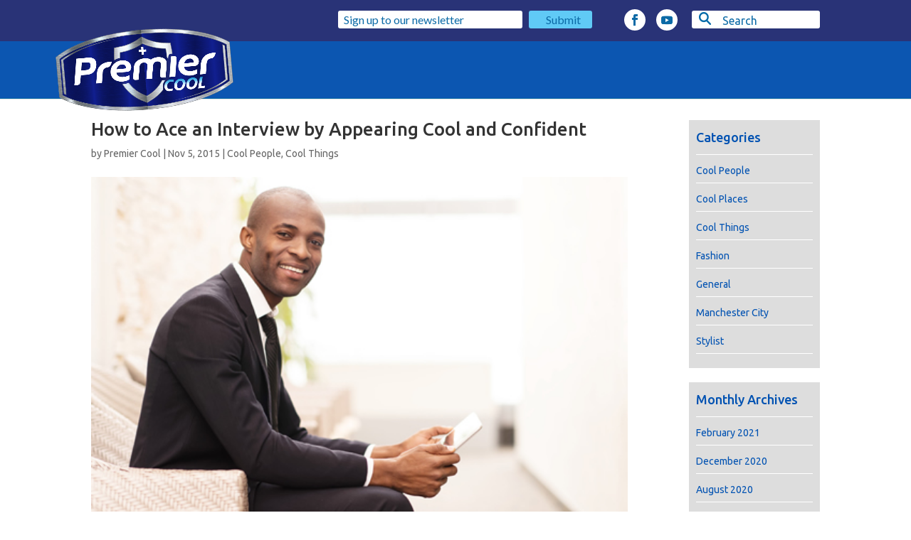

--- FILE ---
content_type: text/html; charset=UTF-8
request_url: https://premiercool.com.ng/tag/jobs/
body_size: 19493
content:
<!DOCTYPE html>
<!--[if IE 6]>
<html id="ie6" lang="en-US">
<![endif]-->
<!--[if IE 7]>
<html id="ie7" lang="en-US">
<![endif]-->
<!--[if IE 8]>
<html id="ie8" lang="en-US">
<![endif]-->
<!--[if !(IE 6) | !(IE 7) | !(IE 8)  ]><!-->
<html lang="en-US">
<!--<![endif]-->
<head><meta charset="UTF-8" /><script>if(navigator.userAgent.match(/MSIE|Internet Explorer/i)||navigator.userAgent.match(/Trident\/7\..*?rv:11/i)){var href=document.location.href;if(!href.match(/[?&]nowprocket/)){if(href.indexOf("?")==-1){if(href.indexOf("#")==-1){document.location.href=href+"?nowprocket=1"}else{document.location.href=href.replace("#","?nowprocket=1#")}}else{if(href.indexOf("#")==-1){document.location.href=href+"&nowprocket=1"}else{document.location.href=href.replace("#","&nowprocket=1#")}}}}</script><script>(()=>{class RocketLazyLoadScripts{constructor(){this.v="2.0.4",this.userEvents=["keydown","keyup","mousedown","mouseup","mousemove","mouseover","mouseout","touchmove","touchstart","touchend","touchcancel","wheel","click","dblclick","input"],this.attributeEvents=["onblur","onclick","oncontextmenu","ondblclick","onfocus","onmousedown","onmouseenter","onmouseleave","onmousemove","onmouseout","onmouseover","onmouseup","onmousewheel","onscroll","onsubmit"]}async t(){this.i(),this.o(),/iP(ad|hone)/.test(navigator.userAgent)&&this.h(),this.u(),this.l(this),this.m(),this.k(this),this.p(this),this._(),await Promise.all([this.R(),this.L()]),this.lastBreath=Date.now(),this.S(this),this.P(),this.D(),this.O(),this.M(),await this.C(this.delayedScripts.normal),await this.C(this.delayedScripts.defer),await this.C(this.delayedScripts.async),await this.T(),await this.F(),await this.j(),await this.A(),window.dispatchEvent(new Event("rocket-allScriptsLoaded")),this.everythingLoaded=!0,this.lastTouchEnd&&await new Promise(t=>setTimeout(t,500-Date.now()+this.lastTouchEnd)),this.I(),this.H(),this.U(),this.W()}i(){this.CSPIssue=sessionStorage.getItem("rocketCSPIssue"),document.addEventListener("securitypolicyviolation",t=>{this.CSPIssue||"script-src-elem"!==t.violatedDirective||"data"!==t.blockedURI||(this.CSPIssue=!0,sessionStorage.setItem("rocketCSPIssue",!0))},{isRocket:!0})}o(){window.addEventListener("pageshow",t=>{this.persisted=t.persisted,this.realWindowLoadedFired=!0},{isRocket:!0}),window.addEventListener("pagehide",()=>{this.onFirstUserAction=null},{isRocket:!0})}h(){let t;function e(e){t=e}window.addEventListener("touchstart",e,{isRocket:!0}),window.addEventListener("touchend",function i(o){o.changedTouches[0]&&t.changedTouches[0]&&Math.abs(o.changedTouches[0].pageX-t.changedTouches[0].pageX)<10&&Math.abs(o.changedTouches[0].pageY-t.changedTouches[0].pageY)<10&&o.timeStamp-t.timeStamp<200&&(window.removeEventListener("touchstart",e,{isRocket:!0}),window.removeEventListener("touchend",i,{isRocket:!0}),"INPUT"===o.target.tagName&&"text"===o.target.type||(o.target.dispatchEvent(new TouchEvent("touchend",{target:o.target,bubbles:!0})),o.target.dispatchEvent(new MouseEvent("mouseover",{target:o.target,bubbles:!0})),o.target.dispatchEvent(new PointerEvent("click",{target:o.target,bubbles:!0,cancelable:!0,detail:1,clientX:o.changedTouches[0].clientX,clientY:o.changedTouches[0].clientY})),event.preventDefault()))},{isRocket:!0})}q(t){this.userActionTriggered||("mousemove"!==t.type||this.firstMousemoveIgnored?"keyup"===t.type||"mouseover"===t.type||"mouseout"===t.type||(this.userActionTriggered=!0,this.onFirstUserAction&&this.onFirstUserAction()):this.firstMousemoveIgnored=!0),"click"===t.type&&t.preventDefault(),t.stopPropagation(),t.stopImmediatePropagation(),"touchstart"===this.lastEvent&&"touchend"===t.type&&(this.lastTouchEnd=Date.now()),"click"===t.type&&(this.lastTouchEnd=0),this.lastEvent=t.type,t.composedPath&&t.composedPath()[0].getRootNode()instanceof ShadowRoot&&(t.rocketTarget=t.composedPath()[0]),this.savedUserEvents.push(t)}u(){this.savedUserEvents=[],this.userEventHandler=this.q.bind(this),this.userEvents.forEach(t=>window.addEventListener(t,this.userEventHandler,{passive:!1,isRocket:!0})),document.addEventListener("visibilitychange",this.userEventHandler,{isRocket:!0})}U(){this.userEvents.forEach(t=>window.removeEventListener(t,this.userEventHandler,{passive:!1,isRocket:!0})),document.removeEventListener("visibilitychange",this.userEventHandler,{isRocket:!0}),this.savedUserEvents.forEach(t=>{(t.rocketTarget||t.target).dispatchEvent(new window[t.constructor.name](t.type,t))})}m(){const t="return false",e=Array.from(this.attributeEvents,t=>"data-rocket-"+t),i="["+this.attributeEvents.join("],[")+"]",o="[data-rocket-"+this.attributeEvents.join("],[data-rocket-")+"]",s=(e,i,o)=>{o&&o!==t&&(e.setAttribute("data-rocket-"+i,o),e["rocket"+i]=new Function("event",o),e.setAttribute(i,t))};new MutationObserver(t=>{for(const n of t)"attributes"===n.type&&(n.attributeName.startsWith("data-rocket-")||this.everythingLoaded?n.attributeName.startsWith("data-rocket-")&&this.everythingLoaded&&this.N(n.target,n.attributeName.substring(12)):s(n.target,n.attributeName,n.target.getAttribute(n.attributeName))),"childList"===n.type&&n.addedNodes.forEach(t=>{if(t.nodeType===Node.ELEMENT_NODE)if(this.everythingLoaded)for(const i of[t,...t.querySelectorAll(o)])for(const t of i.getAttributeNames())e.includes(t)&&this.N(i,t.substring(12));else for(const e of[t,...t.querySelectorAll(i)])for(const t of e.getAttributeNames())this.attributeEvents.includes(t)&&s(e,t,e.getAttribute(t))})}).observe(document,{subtree:!0,childList:!0,attributeFilter:[...this.attributeEvents,...e]})}I(){this.attributeEvents.forEach(t=>{document.querySelectorAll("[data-rocket-"+t+"]").forEach(e=>{this.N(e,t)})})}N(t,e){const i=t.getAttribute("data-rocket-"+e);i&&(t.setAttribute(e,i),t.removeAttribute("data-rocket-"+e))}k(t){Object.defineProperty(HTMLElement.prototype,"onclick",{get(){return this.rocketonclick||null},set(e){this.rocketonclick=e,this.setAttribute(t.everythingLoaded?"onclick":"data-rocket-onclick","this.rocketonclick(event)")}})}S(t){function e(e,i){let o=e[i];e[i]=null,Object.defineProperty(e,i,{get:()=>o,set(s){t.everythingLoaded?o=s:e["rocket"+i]=o=s}})}e(document,"onreadystatechange"),e(window,"onload"),e(window,"onpageshow");try{Object.defineProperty(document,"readyState",{get:()=>t.rocketReadyState,set(e){t.rocketReadyState=e},configurable:!0}),document.readyState="loading"}catch(t){console.log("WPRocket DJE readyState conflict, bypassing")}}l(t){this.originalAddEventListener=EventTarget.prototype.addEventListener,this.originalRemoveEventListener=EventTarget.prototype.removeEventListener,this.savedEventListeners=[],EventTarget.prototype.addEventListener=function(e,i,o){o&&o.isRocket||!t.B(e,this)&&!t.userEvents.includes(e)||t.B(e,this)&&!t.userActionTriggered||e.startsWith("rocket-")||t.everythingLoaded?t.originalAddEventListener.call(this,e,i,o):(t.savedEventListeners.push({target:this,remove:!1,type:e,func:i,options:o}),"mouseenter"!==e&&"mouseleave"!==e||t.originalAddEventListener.call(this,e,t.savedUserEvents.push,o))},EventTarget.prototype.removeEventListener=function(e,i,o){o&&o.isRocket||!t.B(e,this)&&!t.userEvents.includes(e)||t.B(e,this)&&!t.userActionTriggered||e.startsWith("rocket-")||t.everythingLoaded?t.originalRemoveEventListener.call(this,e,i,o):t.savedEventListeners.push({target:this,remove:!0,type:e,func:i,options:o})}}J(t,e){this.savedEventListeners=this.savedEventListeners.filter(i=>{let o=i.type,s=i.target||window;return e!==o||t!==s||(this.B(o,s)&&(i.type="rocket-"+o),this.$(i),!1)})}H(){EventTarget.prototype.addEventListener=this.originalAddEventListener,EventTarget.prototype.removeEventListener=this.originalRemoveEventListener,this.savedEventListeners.forEach(t=>this.$(t))}$(t){t.remove?this.originalRemoveEventListener.call(t.target,t.type,t.func,t.options):this.originalAddEventListener.call(t.target,t.type,t.func,t.options)}p(t){let e;function i(e){return t.everythingLoaded?e:e.split(" ").map(t=>"load"===t||t.startsWith("load.")?"rocket-jquery-load":t).join(" ")}function o(o){function s(e){const s=o.fn[e];o.fn[e]=o.fn.init.prototype[e]=function(){return this[0]===window&&t.userActionTriggered&&("string"==typeof arguments[0]||arguments[0]instanceof String?arguments[0]=i(arguments[0]):"object"==typeof arguments[0]&&Object.keys(arguments[0]).forEach(t=>{const e=arguments[0][t];delete arguments[0][t],arguments[0][i(t)]=e})),s.apply(this,arguments),this}}if(o&&o.fn&&!t.allJQueries.includes(o)){const e={DOMContentLoaded:[],"rocket-DOMContentLoaded":[]};for(const t in e)document.addEventListener(t,()=>{e[t].forEach(t=>t())},{isRocket:!0});o.fn.ready=o.fn.init.prototype.ready=function(i){function s(){parseInt(o.fn.jquery)>2?setTimeout(()=>i.bind(document)(o)):i.bind(document)(o)}return"function"==typeof i&&(t.realDomReadyFired?!t.userActionTriggered||t.fauxDomReadyFired?s():e["rocket-DOMContentLoaded"].push(s):e.DOMContentLoaded.push(s)),o([])},s("on"),s("one"),s("off"),t.allJQueries.push(o)}e=o}t.allJQueries=[],o(window.jQuery),Object.defineProperty(window,"jQuery",{get:()=>e,set(t){o(t)}})}P(){const t=new Map;document.write=document.writeln=function(e){const i=document.currentScript,o=document.createRange(),s=i.parentElement;let n=t.get(i);void 0===n&&(n=i.nextSibling,t.set(i,n));const c=document.createDocumentFragment();o.setStart(c,0),c.appendChild(o.createContextualFragment(e)),s.insertBefore(c,n)}}async R(){return new Promise(t=>{this.userActionTriggered?t():this.onFirstUserAction=t})}async L(){return new Promise(t=>{document.addEventListener("DOMContentLoaded",()=>{this.realDomReadyFired=!0,t()},{isRocket:!0})})}async j(){return this.realWindowLoadedFired?Promise.resolve():new Promise(t=>{window.addEventListener("load",t,{isRocket:!0})})}M(){this.pendingScripts=[];this.scriptsMutationObserver=new MutationObserver(t=>{for(const e of t)e.addedNodes.forEach(t=>{"SCRIPT"!==t.tagName||t.noModule||t.isWPRocket||this.pendingScripts.push({script:t,promise:new Promise(e=>{const i=()=>{const i=this.pendingScripts.findIndex(e=>e.script===t);i>=0&&this.pendingScripts.splice(i,1),e()};t.addEventListener("load",i,{isRocket:!0}),t.addEventListener("error",i,{isRocket:!0}),setTimeout(i,1e3)})})})}),this.scriptsMutationObserver.observe(document,{childList:!0,subtree:!0})}async F(){await this.X(),this.pendingScripts.length?(await this.pendingScripts[0].promise,await this.F()):this.scriptsMutationObserver.disconnect()}D(){this.delayedScripts={normal:[],async:[],defer:[]},document.querySelectorAll("script[type$=rocketlazyloadscript]").forEach(t=>{t.hasAttribute("data-rocket-src")?t.hasAttribute("async")&&!1!==t.async?this.delayedScripts.async.push(t):t.hasAttribute("defer")&&!1!==t.defer||"module"===t.getAttribute("data-rocket-type")?this.delayedScripts.defer.push(t):this.delayedScripts.normal.push(t):this.delayedScripts.normal.push(t)})}async _(){await this.L();let t=[];document.querySelectorAll("script[type$=rocketlazyloadscript][data-rocket-src]").forEach(e=>{let i=e.getAttribute("data-rocket-src");if(i&&!i.startsWith("data:")){i.startsWith("//")&&(i=location.protocol+i);try{const o=new URL(i).origin;o!==location.origin&&t.push({src:o,crossOrigin:e.crossOrigin||"module"===e.getAttribute("data-rocket-type")})}catch(t){}}}),t=[...new Map(t.map(t=>[JSON.stringify(t),t])).values()],this.Y(t,"preconnect")}async G(t){if(await this.K(),!0!==t.noModule||!("noModule"in HTMLScriptElement.prototype))return new Promise(e=>{let i;function o(){(i||t).setAttribute("data-rocket-status","executed"),e()}try{if(navigator.userAgent.includes("Firefox/")||""===navigator.vendor||this.CSPIssue)i=document.createElement("script"),[...t.attributes].forEach(t=>{let e=t.nodeName;"type"!==e&&("data-rocket-type"===e&&(e="type"),"data-rocket-src"===e&&(e="src"),i.setAttribute(e,t.nodeValue))}),t.text&&(i.text=t.text),t.nonce&&(i.nonce=t.nonce),i.hasAttribute("src")?(i.addEventListener("load",o,{isRocket:!0}),i.addEventListener("error",()=>{i.setAttribute("data-rocket-status","failed-network"),e()},{isRocket:!0}),setTimeout(()=>{i.isConnected||e()},1)):(i.text=t.text,o()),i.isWPRocket=!0,t.parentNode.replaceChild(i,t);else{const i=t.getAttribute("data-rocket-type"),s=t.getAttribute("data-rocket-src");i?(t.type=i,t.removeAttribute("data-rocket-type")):t.removeAttribute("type"),t.addEventListener("load",o,{isRocket:!0}),t.addEventListener("error",i=>{this.CSPIssue&&i.target.src.startsWith("data:")?(console.log("WPRocket: CSP fallback activated"),t.removeAttribute("src"),this.G(t).then(e)):(t.setAttribute("data-rocket-status","failed-network"),e())},{isRocket:!0}),s?(t.fetchPriority="high",t.removeAttribute("data-rocket-src"),t.src=s):t.src="data:text/javascript;base64,"+window.btoa(unescape(encodeURIComponent(t.text)))}}catch(i){t.setAttribute("data-rocket-status","failed-transform"),e()}});t.setAttribute("data-rocket-status","skipped")}async C(t){const e=t.shift();return e?(e.isConnected&&await this.G(e),this.C(t)):Promise.resolve()}O(){this.Y([...this.delayedScripts.normal,...this.delayedScripts.defer,...this.delayedScripts.async],"preload")}Y(t,e){this.trash=this.trash||[];let i=!0;var o=document.createDocumentFragment();t.forEach(t=>{const s=t.getAttribute&&t.getAttribute("data-rocket-src")||t.src;if(s&&!s.startsWith("data:")){const n=document.createElement("link");n.href=s,n.rel=e,"preconnect"!==e&&(n.as="script",n.fetchPriority=i?"high":"low"),t.getAttribute&&"module"===t.getAttribute("data-rocket-type")&&(n.crossOrigin=!0),t.crossOrigin&&(n.crossOrigin=t.crossOrigin),t.integrity&&(n.integrity=t.integrity),t.nonce&&(n.nonce=t.nonce),o.appendChild(n),this.trash.push(n),i=!1}}),document.head.appendChild(o)}W(){this.trash.forEach(t=>t.remove())}async T(){try{document.readyState="interactive"}catch(t){}this.fauxDomReadyFired=!0;try{await this.K(),this.J(document,"readystatechange"),document.dispatchEvent(new Event("rocket-readystatechange")),await this.K(),document.rocketonreadystatechange&&document.rocketonreadystatechange(),await this.K(),this.J(document,"DOMContentLoaded"),document.dispatchEvent(new Event("rocket-DOMContentLoaded")),await this.K(),this.J(window,"DOMContentLoaded"),window.dispatchEvent(new Event("rocket-DOMContentLoaded"))}catch(t){console.error(t)}}async A(){try{document.readyState="complete"}catch(t){}try{await this.K(),this.J(document,"readystatechange"),document.dispatchEvent(new Event("rocket-readystatechange")),await this.K(),document.rocketonreadystatechange&&document.rocketonreadystatechange(),await this.K(),this.J(window,"load"),window.dispatchEvent(new Event("rocket-load")),await this.K(),window.rocketonload&&window.rocketonload(),await this.K(),this.allJQueries.forEach(t=>t(window).trigger("rocket-jquery-load")),await this.K(),this.J(window,"pageshow");const t=new Event("rocket-pageshow");t.persisted=this.persisted,window.dispatchEvent(t),await this.K(),window.rocketonpageshow&&window.rocketonpageshow({persisted:this.persisted})}catch(t){console.error(t)}}async K(){Date.now()-this.lastBreath>45&&(await this.X(),this.lastBreath=Date.now())}async X(){return document.hidden?new Promise(t=>setTimeout(t)):new Promise(t=>requestAnimationFrame(t))}B(t,e){return e===document&&"readystatechange"===t||(e===document&&"DOMContentLoaded"===t||(e===window&&"DOMContentLoaded"===t||(e===window&&"load"===t||e===window&&"pageshow"===t)))}static run(){(new RocketLazyLoadScripts).t()}}RocketLazyLoadScripts.run()})();</script>
	
	<title>Jobs Archives - Premier Cool</title>
<link data-rocket-prefetch href="https://fonts.googleapis.com" rel="dns-prefetch">
<link data-rocket-preload as="style" href="https://fonts.googleapis.com/css?family=Open%20Sans%3A400%2C700%7CUbuntu%3A300%2C300italic%2Cregular%2Citalic%2C500%2C500italic%2C700%2C700italic%7CLato%3A100%2C100italic%2C300%2C300italic%2Cregular%2Citalic%2C700%2C700italic%2C900%2C900italic&#038;subset=cyrillic%2Ccyrillic-ext%2Cgreek%2Cgreek-ext%2Clatin%2Clatin-ext&#038;display=swap" rel="preload">
<link href="https://fonts.googleapis.com/css?family=Open%20Sans%3A400%2C700%7CUbuntu%3A300%2C300italic%2Cregular%2Citalic%2C500%2C500italic%2C700%2C700italic%7CLato%3A100%2C100italic%2C300%2C300italic%2Cregular%2Citalic%2C700%2C700italic%2C900%2C900italic&#038;subset=cyrillic%2Ccyrillic-ext%2Cgreek%2Cgreek-ext%2Clatin%2Clatin-ext&#038;display=swap" media="print" onload="this.media=&#039;all&#039;" rel="stylesheet">
<noscript data-wpr-hosted-gf-parameters=""><link rel="stylesheet" href="https://fonts.googleapis.com/css?family=Open%20Sans%3A400%2C700%7CUbuntu%3A300%2C300italic%2Cregular%2Citalic%2C500%2C500italic%2C700%2C700italic%7CLato%3A100%2C100italic%2C300%2C300italic%2Cregular%2Citalic%2C700%2C700italic%2C900%2C900italic&#038;subset=cyrillic%2Ccyrillic-ext%2Cgreek%2Cgreek-ext%2Clatin%2Clatin-ext&#038;display=swap"></noscript><link rel="preload" data-rocket-preload as="image" href="https://premiercool.com.ng/wp-content/uploads/2015/11/Interview1.jpg" imagesrcset="https://premiercool.com.ng/wp-content/uploads/2015/11/Interview1.jpg 500w, https://premiercool.com.ng/wp-content/uploads/2015/11/Interview1-300x200.jpg 300w" imagesizes="(max-width: 500px) 100vw, 500px" fetchpriority="high">
			
	<meta http-equiv="X-UA-Compatible" content="IE=edge">	
	

	<link rel="pingback" href="https://premiercool.com.ng/xmlrpc.php" />

		<!--[if lt IE 9]>
	<script src="https://premiercool.com.ng/wp-content/themes/Divi/js/html5.js" type="text/javascript"></script>
	<![endif]-->

	<script type="rocketlazyloadscript" data-rocket-type="text/javascript">
		document.documentElement.className = 'js';
	</script>

	<script>var et_site_url='https://premiercool.com.ng';var et_post_id='0';function et_core_page_resource_fallback(a,b){"undefined"===typeof b&&(b=a.sheet.cssRules&&0===a.sheet.cssRules.length);b&&(a.onerror=null,a.onload=null,a.href?a.href=et_site_url+"/?et_core_page_resource="+a.id+et_post_id:a.src&&(a.src=et_site_url+"/?et_core_page_resource="+a.id+et_post_id))}
</script><meta name='robots' content='index, follow, max-image-preview:large, max-snippet:-1, max-video-preview:-1' />
	<style>img:is([sizes="auto" i], [sizes^="auto," i]) { contain-intrinsic-size: 3000px 1500px }</style>
	
	<!-- This site is optimized with the Yoast SEO plugin v26.6 - https://yoast.com/wordpress/plugins/seo/ -->
	<title>Jobs Archives - Premier Cool</title>
	<link rel="canonical" href="https://premiercool.com.ng/tag/jobs/" />
	<meta property="og:locale" content="en_US" />
	<meta property="og:type" content="article" />
	<meta property="og:title" content="Jobs Archives - Premier Cool" />
	<meta property="og:url" content="https://premiercool.com.ng/tag/jobs/" />
	<meta property="og:site_name" content="Premier Cool" />
	<meta name="twitter:card" content="summary_large_image" />
	<meta name="twitter:site" content="@PremierCoolNG" />
	<script type="application/ld+json" class="yoast-schema-graph">{"@context":"https://schema.org","@graph":[{"@type":"CollectionPage","@id":"https://premiercool.com.ng/tag/jobs/","url":"https://premiercool.com.ng/tag/jobs/","name":"Jobs Archives - Premier Cool","isPartOf":{"@id":"https://premiercool.com.ng/#website"},"primaryImageOfPage":{"@id":"https://premiercool.com.ng/tag/jobs/#primaryimage"},"image":{"@id":"https://premiercool.com.ng/tag/jobs/#primaryimage"},"thumbnailUrl":"https://premiercool.com.ng/wp-content/uploads/2015/11/Interview1.jpg","breadcrumb":{"@id":"https://premiercool.com.ng/tag/jobs/#breadcrumb"},"inLanguage":"en-US"},{"@type":"ImageObject","inLanguage":"en-US","@id":"https://premiercool.com.ng/tag/jobs/#primaryimage","url":"https://premiercool.com.ng/wp-content/uploads/2015/11/Interview1.jpg","contentUrl":"https://premiercool.com.ng/wp-content/uploads/2015/11/Interview1.jpg","width":500,"height":333,"caption":"How to ace an interview and still look cool"},{"@type":"BreadcrumbList","@id":"https://premiercool.com.ng/tag/jobs/#breadcrumb","itemListElement":[{"@type":"ListItem","position":1,"name":"Home","item":"https://premiercool.com.ng/"},{"@type":"ListItem","position":2,"name":"Jobs"}]},{"@type":"WebSite","@id":"https://premiercool.com.ng/#website","url":"https://premiercool.com.ng/","name":"Premier Cool","description":"","potentialAction":[{"@type":"SearchAction","target":{"@type":"EntryPoint","urlTemplate":"https://premiercool.com.ng/?s={search_term_string}"},"query-input":{"@type":"PropertyValueSpecification","valueRequired":true,"valueName":"search_term_string"}}],"inLanguage":"en-US"}]}</script>
	<!-- / Yoast SEO plugin. -->


<link rel='dns-prefetch' href='//platform-api.sharethis.com' />
<link rel='dns-prefetch' href='//www.googletagmanager.com' />
<link rel='dns-prefetch' href='//fonts.googleapis.com' />
<link href='https://fonts.gstatic.com' crossorigin rel='preconnect' />
<link rel="alternate" type="application/rss+xml" title="Premier Cool &raquo; Feed" href="https://premiercool.com.ng/feed/" />
<link rel="alternate" type="application/rss+xml" title="Premier Cool &raquo; Comments Feed" href="https://premiercool.com.ng/comments/feed/" />
<link rel="alternate" type="application/rss+xml" title="Premier Cool &raquo; Jobs Tag Feed" href="https://premiercool.com.ng/tag/jobs/feed/" />
<meta content="Premier Cool v.1.0.0" name="generator"/><style id='wp-emoji-styles-inline-css' type='text/css'>

	img.wp-smiley, img.emoji {
		display: inline !important;
		border: none !important;
		box-shadow: none !important;
		height: 1em !important;
		width: 1em !important;
		margin: 0 0.07em !important;
		vertical-align: -0.1em !important;
		background: none !important;
		padding: 0 !important;
	}
</style>
<link rel='stylesheet' id='wp-block-library-css' href='https://premiercool.com.ng/wp-includes/css/dist/block-library/style.min.css?ver=6.8.3' type='text/css' media='all' />
<style id='classic-theme-styles-inline-css' type='text/css'>
/*! This file is auto-generated */
.wp-block-button__link{color:#fff;background-color:#32373c;border-radius:9999px;box-shadow:none;text-decoration:none;padding:calc(.667em + 2px) calc(1.333em + 2px);font-size:1.125em}.wp-block-file__button{background:#32373c;color:#fff;text-decoration:none}
</style>
<style id='global-styles-inline-css' type='text/css'>
:root{--wp--preset--aspect-ratio--square: 1;--wp--preset--aspect-ratio--4-3: 4/3;--wp--preset--aspect-ratio--3-4: 3/4;--wp--preset--aspect-ratio--3-2: 3/2;--wp--preset--aspect-ratio--2-3: 2/3;--wp--preset--aspect-ratio--16-9: 16/9;--wp--preset--aspect-ratio--9-16: 9/16;--wp--preset--color--black: #000000;--wp--preset--color--cyan-bluish-gray: #abb8c3;--wp--preset--color--white: #ffffff;--wp--preset--color--pale-pink: #f78da7;--wp--preset--color--vivid-red: #cf2e2e;--wp--preset--color--luminous-vivid-orange: #ff6900;--wp--preset--color--luminous-vivid-amber: #fcb900;--wp--preset--color--light-green-cyan: #7bdcb5;--wp--preset--color--vivid-green-cyan: #00d084;--wp--preset--color--pale-cyan-blue: #8ed1fc;--wp--preset--color--vivid-cyan-blue: #0693e3;--wp--preset--color--vivid-purple: #9b51e0;--wp--preset--gradient--vivid-cyan-blue-to-vivid-purple: linear-gradient(135deg,rgba(6,147,227,1) 0%,rgb(155,81,224) 100%);--wp--preset--gradient--light-green-cyan-to-vivid-green-cyan: linear-gradient(135deg,rgb(122,220,180) 0%,rgb(0,208,130) 100%);--wp--preset--gradient--luminous-vivid-amber-to-luminous-vivid-orange: linear-gradient(135deg,rgba(252,185,0,1) 0%,rgba(255,105,0,1) 100%);--wp--preset--gradient--luminous-vivid-orange-to-vivid-red: linear-gradient(135deg,rgba(255,105,0,1) 0%,rgb(207,46,46) 100%);--wp--preset--gradient--very-light-gray-to-cyan-bluish-gray: linear-gradient(135deg,rgb(238,238,238) 0%,rgb(169,184,195) 100%);--wp--preset--gradient--cool-to-warm-spectrum: linear-gradient(135deg,rgb(74,234,220) 0%,rgb(151,120,209) 20%,rgb(207,42,186) 40%,rgb(238,44,130) 60%,rgb(251,105,98) 80%,rgb(254,248,76) 100%);--wp--preset--gradient--blush-light-purple: linear-gradient(135deg,rgb(255,206,236) 0%,rgb(152,150,240) 100%);--wp--preset--gradient--blush-bordeaux: linear-gradient(135deg,rgb(254,205,165) 0%,rgb(254,45,45) 50%,rgb(107,0,62) 100%);--wp--preset--gradient--luminous-dusk: linear-gradient(135deg,rgb(255,203,112) 0%,rgb(199,81,192) 50%,rgb(65,88,208) 100%);--wp--preset--gradient--pale-ocean: linear-gradient(135deg,rgb(255,245,203) 0%,rgb(182,227,212) 50%,rgb(51,167,181) 100%);--wp--preset--gradient--electric-grass: linear-gradient(135deg,rgb(202,248,128) 0%,rgb(113,206,126) 100%);--wp--preset--gradient--midnight: linear-gradient(135deg,rgb(2,3,129) 0%,rgb(40,116,252) 100%);--wp--preset--font-size--small: 13px;--wp--preset--font-size--medium: 20px;--wp--preset--font-size--large: 36px;--wp--preset--font-size--x-large: 42px;--wp--preset--spacing--20: 0.44rem;--wp--preset--spacing--30: 0.67rem;--wp--preset--spacing--40: 1rem;--wp--preset--spacing--50: 1.5rem;--wp--preset--spacing--60: 2.25rem;--wp--preset--spacing--70: 3.38rem;--wp--preset--spacing--80: 5.06rem;--wp--preset--shadow--natural: 6px 6px 9px rgba(0, 0, 0, 0.2);--wp--preset--shadow--deep: 12px 12px 50px rgba(0, 0, 0, 0.4);--wp--preset--shadow--sharp: 6px 6px 0px rgba(0, 0, 0, 0.2);--wp--preset--shadow--outlined: 6px 6px 0px -3px rgba(255, 255, 255, 1), 6px 6px rgba(0, 0, 0, 1);--wp--preset--shadow--crisp: 6px 6px 0px rgba(0, 0, 0, 1);}:where(.is-layout-flex){gap: 0.5em;}:where(.is-layout-grid){gap: 0.5em;}body .is-layout-flex{display: flex;}.is-layout-flex{flex-wrap: wrap;align-items: center;}.is-layout-flex > :is(*, div){margin: 0;}body .is-layout-grid{display: grid;}.is-layout-grid > :is(*, div){margin: 0;}:where(.wp-block-columns.is-layout-flex){gap: 2em;}:where(.wp-block-columns.is-layout-grid){gap: 2em;}:where(.wp-block-post-template.is-layout-flex){gap: 1.25em;}:where(.wp-block-post-template.is-layout-grid){gap: 1.25em;}.has-black-color{color: var(--wp--preset--color--black) !important;}.has-cyan-bluish-gray-color{color: var(--wp--preset--color--cyan-bluish-gray) !important;}.has-white-color{color: var(--wp--preset--color--white) !important;}.has-pale-pink-color{color: var(--wp--preset--color--pale-pink) !important;}.has-vivid-red-color{color: var(--wp--preset--color--vivid-red) !important;}.has-luminous-vivid-orange-color{color: var(--wp--preset--color--luminous-vivid-orange) !important;}.has-luminous-vivid-amber-color{color: var(--wp--preset--color--luminous-vivid-amber) !important;}.has-light-green-cyan-color{color: var(--wp--preset--color--light-green-cyan) !important;}.has-vivid-green-cyan-color{color: var(--wp--preset--color--vivid-green-cyan) !important;}.has-pale-cyan-blue-color{color: var(--wp--preset--color--pale-cyan-blue) !important;}.has-vivid-cyan-blue-color{color: var(--wp--preset--color--vivid-cyan-blue) !important;}.has-vivid-purple-color{color: var(--wp--preset--color--vivid-purple) !important;}.has-black-background-color{background-color: var(--wp--preset--color--black) !important;}.has-cyan-bluish-gray-background-color{background-color: var(--wp--preset--color--cyan-bluish-gray) !important;}.has-white-background-color{background-color: var(--wp--preset--color--white) !important;}.has-pale-pink-background-color{background-color: var(--wp--preset--color--pale-pink) !important;}.has-vivid-red-background-color{background-color: var(--wp--preset--color--vivid-red) !important;}.has-luminous-vivid-orange-background-color{background-color: var(--wp--preset--color--luminous-vivid-orange) !important;}.has-luminous-vivid-amber-background-color{background-color: var(--wp--preset--color--luminous-vivid-amber) !important;}.has-light-green-cyan-background-color{background-color: var(--wp--preset--color--light-green-cyan) !important;}.has-vivid-green-cyan-background-color{background-color: var(--wp--preset--color--vivid-green-cyan) !important;}.has-pale-cyan-blue-background-color{background-color: var(--wp--preset--color--pale-cyan-blue) !important;}.has-vivid-cyan-blue-background-color{background-color: var(--wp--preset--color--vivid-cyan-blue) !important;}.has-vivid-purple-background-color{background-color: var(--wp--preset--color--vivid-purple) !important;}.has-black-border-color{border-color: var(--wp--preset--color--black) !important;}.has-cyan-bluish-gray-border-color{border-color: var(--wp--preset--color--cyan-bluish-gray) !important;}.has-white-border-color{border-color: var(--wp--preset--color--white) !important;}.has-pale-pink-border-color{border-color: var(--wp--preset--color--pale-pink) !important;}.has-vivid-red-border-color{border-color: var(--wp--preset--color--vivid-red) !important;}.has-luminous-vivid-orange-border-color{border-color: var(--wp--preset--color--luminous-vivid-orange) !important;}.has-luminous-vivid-amber-border-color{border-color: var(--wp--preset--color--luminous-vivid-amber) !important;}.has-light-green-cyan-border-color{border-color: var(--wp--preset--color--light-green-cyan) !important;}.has-vivid-green-cyan-border-color{border-color: var(--wp--preset--color--vivid-green-cyan) !important;}.has-pale-cyan-blue-border-color{border-color: var(--wp--preset--color--pale-cyan-blue) !important;}.has-vivid-cyan-blue-border-color{border-color: var(--wp--preset--color--vivid-cyan-blue) !important;}.has-vivid-purple-border-color{border-color: var(--wp--preset--color--vivid-purple) !important;}.has-vivid-cyan-blue-to-vivid-purple-gradient-background{background: var(--wp--preset--gradient--vivid-cyan-blue-to-vivid-purple) !important;}.has-light-green-cyan-to-vivid-green-cyan-gradient-background{background: var(--wp--preset--gradient--light-green-cyan-to-vivid-green-cyan) !important;}.has-luminous-vivid-amber-to-luminous-vivid-orange-gradient-background{background: var(--wp--preset--gradient--luminous-vivid-amber-to-luminous-vivid-orange) !important;}.has-luminous-vivid-orange-to-vivid-red-gradient-background{background: var(--wp--preset--gradient--luminous-vivid-orange-to-vivid-red) !important;}.has-very-light-gray-to-cyan-bluish-gray-gradient-background{background: var(--wp--preset--gradient--very-light-gray-to-cyan-bluish-gray) !important;}.has-cool-to-warm-spectrum-gradient-background{background: var(--wp--preset--gradient--cool-to-warm-spectrum) !important;}.has-blush-light-purple-gradient-background{background: var(--wp--preset--gradient--blush-light-purple) !important;}.has-blush-bordeaux-gradient-background{background: var(--wp--preset--gradient--blush-bordeaux) !important;}.has-luminous-dusk-gradient-background{background: var(--wp--preset--gradient--luminous-dusk) !important;}.has-pale-ocean-gradient-background{background: var(--wp--preset--gradient--pale-ocean) !important;}.has-electric-grass-gradient-background{background: var(--wp--preset--gradient--electric-grass) !important;}.has-midnight-gradient-background{background: var(--wp--preset--gradient--midnight) !important;}.has-small-font-size{font-size: var(--wp--preset--font-size--small) !important;}.has-medium-font-size{font-size: var(--wp--preset--font-size--medium) !important;}.has-large-font-size{font-size: var(--wp--preset--font-size--large) !important;}.has-x-large-font-size{font-size: var(--wp--preset--font-size--x-large) !important;}
:where(.wp-block-post-template.is-layout-flex){gap: 1.25em;}:where(.wp-block-post-template.is-layout-grid){gap: 1.25em;}
:where(.wp-block-columns.is-layout-flex){gap: 2em;}:where(.wp-block-columns.is-layout-grid){gap: 2em;}
:root :where(.wp-block-pullquote){font-size: 1.5em;line-height: 1.6;}
</style>
<link data-minify="1" rel='stylesheet' id='sp_front-css-css' href='https://premiercool.com.ng/wp-content/cache/min/1/wp-content/plugins/shuffle-puzzle/inc/front/css/style.css?ver=1758879935' type='text/css' media='all' />
<link data-minify="1" rel='stylesheet' id='et_monarch-css-css' href='https://premiercool.com.ng/wp-content/cache/min/1/wp-content/plugins/monarch/css/style.css?ver=1758879935' type='text/css' media='all' />

<link data-minify="1" rel='stylesheet' id='divi-style-css' href='https://premiercool.com.ng/wp-content/cache/min/1/wp-content/themes/premiercool/style.css?ver=1758879936' type='text/css' media='all' />
<link data-minify="1" rel='stylesheet' id='mobile.nav.frontend.css-css' href='https://premiercool.com.ng/wp-content/cache/min/1/wp-content/plugins/SD-mobile-nav/css/mobile.nav.frontend.css?ver=1758879936' type='text/css' media='all' />
<link data-minify="1" rel='stylesheet' id='simple-favorites-css' href='https://premiercool.com.ng/wp-content/cache/min/1/wp-content/plugins/favorites/assets/css/favorites.css?ver=1758879936' type='text/css' media='all' />
<link data-minify="1" rel='stylesheet' id='et-shortcodes-responsive-css-css' href='https://premiercool.com.ng/wp-content/cache/min/1/wp-content/themes/Divi/epanel/shortcodes/css/shortcodes_responsive.css?ver=1758879936' type='text/css' media='all' />
<link data-minify="1" rel='stylesheet' id='magnific-popup-css' href='https://premiercool.com.ng/wp-content/cache/min/1/wp-content/themes/Divi/includes/builder/styles/magnific_popup.css?ver=1758879936' type='text/css' media='all' />
<link data-minify="1" rel='stylesheet' id='dashicons-css' href='https://premiercool.com.ng/wp-content/cache/min/1/wp-includes/css/dashicons.min.css?ver=1758879936' type='text/css' media='all' />
<!--n2css--><!--n2js--><script type="rocketlazyloadscript" data-rocket-type="text/javascript" data-rocket-src="https://premiercool.com.ng/wp-includes/js/jquery/jquery.min.js?ver=3.7.1" id="jquery-core-js" data-rocket-defer defer></script>
<script type="rocketlazyloadscript" data-rocket-type="text/javascript" data-rocket-src="https://premiercool.com.ng/wp-includes/js/jquery/jquery-migrate.min.js?ver=3.4.1" id="jquery-migrate-js" data-rocket-defer defer></script>
<script type="rocketlazyloadscript" data-minify="1" data-rocket-type="text/javascript" data-rocket-src="https://premiercool.com.ng/wp-content/cache/min/1/wp-content/plugins/shuffle-puzzle/inc/front/js/jquery.shufflepuzzle.pack.js?ver=1758879936" id="sp_shufflepuzzle-js-js" data-rocket-defer defer></script>
<script type="rocketlazyloadscript" data-minify="1" data-rocket-type="text/javascript" data-rocket-src="https://premiercool.com.ng/wp-content/cache/min/1/wp-content/plugins/SD-mobile-nav/js/jquery.sidr.js?ver=1758879936" id="sidr-js" data-rocket-defer defer></script>
<script type="text/javascript" id="favorites-js-extra">
/* <![CDATA[ */
var favorites_data = {"ajaxurl":"https:\/\/premiercool.com.ng\/wp-admin\/admin-ajax.php","nonce":"e5d2b11867","favorite":"Vote","favorited":"Voted ","includecount":"1","indicate_loading":"","loading_text":"Loading","loading_image":"","loading_image_active":"","loading_image_preload":"","cache_enabled":"1","button_options":{"button_type":"custom","custom_colors":false,"box_shadow":false,"include_count":true,"default":{"background_default":false,"border_default":false,"text_default":false,"icon_default":false,"count_default":false},"active":{"background_active":false,"border_active":false,"text_active":false,"icon_active":false,"count_active":false}},"authentication_modal_content":"<p>Please login to add favorites.<\/p><p><a href=\"#\" data-favorites-modal-close>Dismiss this notice<\/a><\/p>","authentication_redirect":"","dev_mode":"","logged_in":"","user_id":"0","authentication_redirect_url":"https:\/\/premiercool.com.ng\/cussons-login\/"};
/* ]]> */
</script>
<script type="rocketlazyloadscript" data-rocket-type="text/javascript" data-rocket-src="https://premiercool.com.ng/wp-content/plugins/favorites/assets/js/favorites.min.js?ver=2.3.6" id="favorites-js" data-rocket-defer defer></script>
<script type="rocketlazyloadscript" data-rocket-type="text/javascript" data-rocket-src="//platform-api.sharethis.com/js/sharethis.js#source=googleanalytics-wordpress#product=ga&amp;property=5f140977b745880012eaac21" id="googleanalytics-platform-sharethis-js" data-rocket-defer defer></script>

<!-- Google tag (gtag.js) snippet added by Site Kit -->
<!-- Google Analytics snippet added by Site Kit -->
<script type="rocketlazyloadscript" data-rocket-type="text/javascript" data-rocket-src="https://www.googletagmanager.com/gtag/js?id=G-MWSMS5NHDD" id="google_gtagjs-js" async></script>
<script type="rocketlazyloadscript" data-rocket-type="text/javascript" id="google_gtagjs-js-after">
/* <![CDATA[ */
window.dataLayer = window.dataLayer || [];function gtag(){dataLayer.push(arguments);}
gtag("set","linker",{"domains":["premiercool.com.ng"]});
gtag("js", new Date());
gtag("set", "developer_id.dZTNiMT", true);
gtag("config", "G-MWSMS5NHDD");
/* ]]> */
</script>
<link rel="https://api.w.org/" href="https://premiercool.com.ng/wp-json/" /><link rel="alternate" title="JSON" type="application/json" href="https://premiercool.com.ng/wp-json/wp/v2/tags/42" /><link rel="EditURI" type="application/rsd+xml" title="RSD" href="https://premiercool.com.ng/xmlrpc.php?rsd" />
<meta name="generator" content="Site Kit by Google 1.168.0" /><style type="text/css" id="et-social-custom-css">
				 
			</style><link rel="preload" href="https://premiercool.com.ng/wp-content/plugins/monarch/core/admin/fonts/modules.ttf" as="font" crossorigin="anonymous"><meta name="viewport" content="width=device-width, initial-scale=1.0, maximum-scale=1.0, user-scalable=0" /><link rel="shortcut icon" href="https://premiercool.com.ng/wp-content/uploads/2015/09/logo-premiercool.png" />		<style id="sdrn_css" type="text/css" >
			/* apply appearance settings */
			#sdrn_bar {
				background: #0c56b1;
			}
			#sdrn_bar .menu_title, #sdrn_bar .sdrn_icon_menu {
				color: #ffffff;
			}
			#sdrn_bar .sdrn_ic span {
				background: #ffffff;
			}
			#sdrn_menu {
				background: #0c56b1!important;
			}
			#sdrn_menu.sdrn_levels ul li {
				border-bottom:1px solid #2a87c4;
				border-top:1px solid #2a87c4;
			}
			#sdrn_menu ul li a {
				color: #ffffff;
			}
			#sdrn_menu ul li a:hover {
				color: #606060;
			}
			#sdrn_menu.sdrn_levels a.sdrn_parent_item {
				border-left:1px solid #2a87c4;
			}
			#sdrn_menu .sdrn_icon_par {
				color: #ffffff;
			}
			#sdrn_menu .sdrn_icon_par:hover {
				color: #606060;
			}
			#sdrn_menu.sdrn_levels ul li ul {
				border-top:1px solid #2a87c4;
			}

			#sdrn_s {
				color: #ffffff;
				border:1px solid #ffffff;
				background: #1279bd			}

			#sdrn_searchsubmit {
				color: #ffffff;
			}

			#sdrn_menu  .sdrn_searchsubmit_ic:before {
				color: #ffffff;
			}

							#sdrn_menu, #sdrn_menu ul, #sdrn_menu li {
					border-bottom:none!important;
				}
				#sdrn_menu.sdrn_levels > ul {
					border-bottom:1px solid #2a87c4!important;
				}
				.sdrn_no_border_bottom {
					border-bottom:none!important;
				}
				#sdrn_menu.sdrn_levels ul li ul {
					border-top:none!important;
				}
			
							#sdrn_menu.left {
					width:80%;
					left: -80%;
					right: auto;
				}
			
							#sdrn_menu.right {
					width:80%;
					right: -80%;
					left: auto;
				}
			
			
							#sdrn_bar .sdrn_ic {
					float: right!important;
					margin-right:0px!important;
				}
				#sdrn_bar .bar_logo {
					pading-left: 0px;
				}
			
						
			html.sdrn_smartphone { padding-top: 42px!important; }html.sdrn_smartphone #sdrn_bar { display: block!important; }html.sdrn_smartphone #et_mobile_nav_menu { display:none!important; }
			html.sdrn_tablet { padding-top: 42px!important; }html.sdrn_tablet #sdrn_bar { display: block!important; }html.sdrn_tablet #et_mobile_nav_menu { display:none!important; }
			

			

				
		</style>
		<!-- Google Tag Manager -->
<noscript><iframe src="//www.googletagmanager.com/ns.html?id=GTM-NZPDSP" height="0" width="0" style="display:none;visibility:hidden"></iframe></noscript>
<script type="rocketlazyloadscript">(function(w,d,s,l,i){w[l]=w[l]||[];w[l].push({'gtm.start':
new Date().getTime(),event:'gtm.js'});var f=d.getElementsByTagName(s)[0],
j=d.createElement(s),dl=l!='dataLayer'?'&l='+l:'';j.async=true;j.src=
'//www.googletagmanager.com/gtm.js?id='+i+dl;f.parentNode.insertBefore(j,f);
})(window,document,'script','dataLayer','GTM-NZPDSP');</script>
<!-- End Google Tag Manager --><link rel="stylesheet" id="et-divi-customizer-global-cached-inline-styles" href="https://premiercool.com.ng/wp-content/et-cache/global/et-divi-customizer-global-176667788061.min.css" onerror="et_core_page_resource_fallback(this, true)" onload="et_core_page_resource_fallback(this)" />
<script type="rocketlazyloadscript">function yydev_tagmanager_js_lazy_load() {var YY_analytics_TAG = document.createElement('script');YY_analytics_TAG.src = 'https://www.googletagmanager.com/gtag/js?id=GTM-WTSLMTZ';var first_analytics_ScriptTag = document.getElementsByTagName('script')[0];first_analytics_ScriptTag.parentNode.insertBefore(YY_analytics_TAG, first_analytics_ScriptTag);window.dataLayer = window.dataLayer || [];function gtag(){dataLayer.push(arguments);}gtag('js', new Date());gtag('config', 'GTM-WTSLMTZ');yydev_tagmanager_stop = 1;}var yydev_tagmanager_stop = 0;document.addEventListener('DOMContentLoaded', function(event) {setTimeout(run_yydev_tagmanager_lazy_load, 5000);});function run_yydev_tagmanager_lazy_load() {if(yydev_tagmanager_stop == 0) {yydev_tagmanager_js_lazy_load();}}window.addEventListener('scroll', function(e) {if( this.scrollY > 10 && yydev_tagmanager_stop == 0) {yydev_tagmanager_js_lazy_load();}});document.addEventListener('DOMContentLoaded', function() {document.body.addEventListener('mouseup', yydev_run_event_lazyload);document.body.addEventListener('mousedown', yydev_run_event_lazyload);document.body.addEventListener('click', yydev_run_event_lazyload);document.body.addEventListener('mousemove', yydev_run_event_lazyload);document.body.addEventListener('keypress', yydev_run_event_lazyload);});function yydev_run_event_lazyload() {if (typeof yydev_tagmanager_stop !== 'undefined' && yydev_tagmanager_stop === 0) {yydev_tagmanager_js_lazy_load();}}</script><!-- Google Tag Manager -->
<script type="rocketlazyloadscript">(function(w,d,s,l,i){w[l]=w[l]||[];w[l].push({'gtm.start':
new Date().getTime(),event:'gtm.js'});var f=d.getElementsByTagName(s)[0],
j=d.createElement(s),dl=l!='dataLayer'?'&l='+l:'';j.async=true;j.src=
'https://www.googletagmanager.com/gtm.js?id='+i+dl;f.parentNode.insertBefore(j,f);
})(window,document,'script','dataLayer','GTM-WTSLMTZ');</script>
<!-- End Google Tag Manager -->
<noscript><style id="rocket-lazyload-nojs-css">.rll-youtube-player, [data-lazy-src]{display:none !important;}</style></noscript><style id="rocket-lazyrender-inline-css">[data-wpr-lazyrender] {content-visibility: auto;}</style><meta name="generator" content="WP Rocket 3.20.3" data-wpr-features="wpr_delay_js wpr_defer_js wpr_minify_js wpr_lazyload_images wpr_lazyload_iframes wpr_preconnect_external_domains wpr_automatic_lazy_rendering wpr_oci wpr_image_dimensions wpr_minify_css wpr_preload_links wpr_desktop" /></head>
<body class="archive tag tag-jobs tag-42 wp-theme-Divi wp-child-theme-premiercool et_monarch et_pb_button_helper_class et_non_fixed_nav et_show_nav et_secondary_nav_enabled et_primary_nav_dropdown_animation_fade et_secondary_nav_dropdown_animation_fade et_header_style_left et_pb_footer_columns1 et_cover_background et_pb_gutter osx et_pb_gutters3 et_smooth_scroll et_right_sidebar et_divi_theme et-db sdrn_jquery sdrn_top sdrn_open_sans_yes"><!-- Google Tag Manager (noscript) -->
<noscript><iframe src="https://www.googletagmanager.com/ns.html?id=GTM-WTSLMTZ"
height="0" width="0" style="display:none;visibility:hidden"></iframe></noscript>
<!-- End Google Tag Manager (noscript) -->


	<div  id="page-container">

					<div  class="top-logo-container">
			<div  class="container clearfix">
				<div class="logo_container">
					<span class="logo_helper"></span>
					<a href="https://premiercool.com.ng/">
					<img width="816" height="379" src="https://premiercool.com.ng/wp-content/uploads/2023/10/premiercool-logo.png" alt="Premier Cool" id="logo" />
					</a>
				</div>
			</div>
		</div>
		<div  id="top-header">
			<div  class="container clearfix">

			
				<div id="et-secondary-menu">
					<div class="newsletter-signup">
						<div class="gform_wrapper" id="gform_wrapper_1">
							<form id="ajaxpost" action="newsletterengine.php">
								<div class="gform_body">
									<ul id="gform_fields_1" class="gform_fields left_label form_sublabel_below description_below">
										<li id="field_1_1" class="gfield field_sublabel_below field_description_below">
											<label class="gfield_label" for="input_1_1"></label>
											<div class="ginput_container">
												<input type="text" name="email" id="email" class="medium" placeholder="Sign up to our newsletter" />
											</div>
										</li>
									</ul>
								</div>
								<div class="gform_footer left_label">
									<input type="submit" id="gform_submit_button_1" class="gform_button button" value="Submit">
								</div>
							</form>
						</div>
						​<script type="rocketlazyloadscript" data-rocket-src="//ajax.googleapis.com/ajax/libs/jquery/1.10.2/jquery.min.js"></script>
						<script type="rocketlazyloadscript">window.jQuery || document.write('<script src="js/vendor/jquery-1.10.2.min.js" data-rocket-defer defer><\/script>')</script>
						<script type="rocketlazyloadscript" data-rocket-type="text/javascript">
							$( document ).ready(function() {
							$("#ajaxpost").submit(function(event) {
							//Get Input Values from Form fields
							var email = $('#email').val();
							//POST THE DATA TO THE URL
							$.ajax({
								url: "http://p7tre.emv3.com/D2UTF8?emv_tag=400022F09ED09400&emv_ref=IR4q-lcfhexXRdDnHkpczppMzB-OQzuDws_RvzBbrRur5J3saal3rfRLRpmlFTse/2_mP2759kO6VI-L6dYIVkg&EMAIL_FIELD="+email+"",
								cache: false,
							success: function(html){
							window.location = '/newsletter-thanks';
								}, error: function() {
							window.location = '/newsletter-thanks';
								}
							});
							event.preventDefault();
							});
							// Handler for .ready() called.
							});
						</script>
					</div> <!-- newsletter-signup -->
				<ul class="et-social-icons">

	<li class="et-social-icon et-social-facebook">
		<a href="https://www.facebook.com/PremierCool.ng" class="icon">
			<span>Facebook</span>
		</a>
	</li>
	<li class="et-social-icon et-social-youtube">
		<a href="https://www.youtube.com/channel/UCiTylrK28Gt1rScFEShiXdA" class="icon">
			<span>Youtube</span>
		</a>
	</li>

</ul>				<div class="search-field-container">
				<form role="search" method="get" class="search-form" action="https://premiercool.com.ng/">
					<input type="submit" class="search-submit" value="" />
					<label>
						<span class="screen-reader-text"></span>
						<input type="search" class="search-field" placeholder="Search" value="" name="s" title="Search for:" />
					</label>

				</form>
				</div>




				</div> <!-- #et-secondary-menu -->

			</div> <!-- .container -->
		</div> <!-- #top-header -->
	
		<header  id="main-header" data-height-onload="66">
			<div  class="container clearfix et_menu_container">

				<div id="et-top-navigation">
					<nav id="top-menu-nav">
					<ul id="top-menu" class="nav"><li id="menu-item-8440" class="menu-item menu-item-type-custom menu-item-object-custom menu-item-8440"><a href="/">Home</a></li>
</ul>					</nav>

					
					
					<div id="et_mobile_nav_menu">
				<div class="mobile_nav closed">
					<span class="select_page">Select Page</span>
					<span class="mobile_menu_bar mobile_menu_bar_toggle"></span>
				</div>
			</div>				</div> <!-- #et-top-navigation -->
			</div> <!-- .container -->
			<div  class="et_search_outer">
				<div class="container et_search_form_container">
					<form role="search" method="get" class="et-search-form" action="https://premiercool.com.ng/">
					<input type="search" class="et-search-field" placeholder="Search &hellip;" value="" name="s" title="Search for:" />					</form>
					<span class="et_close_search_field"></span>
				</div>
			</div>
		</header> <!-- #main-header -->

		<div  id="et-main-area">

<div  id="main-content">
	<div class="container">
		<div id="content-area" class="clearfix">
			<div id="left-area" class="grid-posts">
		
					<article id="post-349" class="et_pb_post post-349 post type-post status-publish format-standard has-post-thumbnail hentry category-cool-people category-cool-things tag-employment tag-featured tag-interview tag-jobs tag-premier-cool tag-pz-cussons tag-success">
										<h2><a href="https://premiercool.com.ng/how-to-ace-an-interview-by-appearing-cool-and-confident/">How to Ace an Interview by Appearing Cool and Confident</a></h2>
										<p class="post-meta"> by <span class="author vcard"><a href="https://premiercool.com.ng/author/pzc20373/" title="Posts by Premier Cool" rel="author">Premier Cool</a></span> | <span class="published">Nov 5, 2015</span> | <a href="https://premiercool.com.ng/category/cool-people/" rel="category tag">Cool People</a>, <a href="https://premiercool.com.ng/category/cool-things/" rel="category tag">Cool Things</a></p>											<a href="https://premiercool.com.ng/how-to-ace-an-interview-by-appearing-cool-and-confident/">
								<img fetchpriority="high" src="https://premiercool.com.ng/wp-content/uploads/2015/11/Interview1.jpg" alt="How to Ace an Interview by Appearing Cool and Confident" class="" width='1080' height='675' srcset="https://premiercool.com.ng/wp-content/uploads/2015/11/Interview1.jpg 500w, https://premiercool.com.ng/wp-content/uploads/2015/11/Interview1-300x200.jpg 300w" sizes="(max-width: 500px) 100vw, 500px" />							</a>
					
				

					Is there a secret on how to ace an interview looking like you walked out of awesome cool world? Yes there is, and it is quite easy too. First of all, let us establish the fact that confidence is way different from arrogance. Confidence is like the fragrant scent of...				
					</article> <!-- .et_pb_post -->
			<div class="pagination clearfix">
	<div class="alignleft"></div>
	<div class="alignright"></div>
</div>			</div> <!-- #left-area -->

				<div id="sidebar">
		<div id="categories-2" class="et_pb_widget widget_categories"><h4 class="widgettitle">Categories</h4>
			<ul>
					<li class="cat-item cat-item-22"><a href="https://premiercool.com.ng/category/cool-people/">Cool People</a>
</li>
	<li class="cat-item cat-item-20"><a href="https://premiercool.com.ng/category/cool-places/">Cool Places</a>
</li>
	<li class="cat-item cat-item-21"><a href="https://premiercool.com.ng/category/cool-things/">Cool Things</a>
</li>
	<li class="cat-item cat-item-234"><a href="https://premiercool.com.ng/category/fashion/">Fashion</a>
</li>
	<li class="cat-item cat-item-1"><a href="https://premiercool.com.ng/category/general/">General</a>
</li>
	<li class="cat-item cat-item-262"><a href="https://premiercool.com.ng/category/manchester-city/">Manchester City</a>
</li>
	<li class="cat-item cat-item-233"><a href="https://premiercool.com.ng/category/stylist/">Stylist</a>
</li>
			</ul>

			</div> <!-- end .et_pb_widget --><div id="archives-2" class="et_pb_widget widget_archive"><h4 class="widgettitle">Monthly Archives</h4>
			<ul>
					<li><a href='https://premiercool.com.ng/2021/02/'>February 2021</a></li>
	<li><a href='https://premiercool.com.ng/2020/12/'>December 2020</a></li>
	<li><a href='https://premiercool.com.ng/2020/08/'>August 2020</a></li>
	<li><a href='https://premiercool.com.ng/2020/06/'>June 2020</a></li>
	<li><a href='https://premiercool.com.ng/2020/04/'>April 2020</a></li>
	<li><a href='https://premiercool.com.ng/2020/02/'>February 2020</a></li>
	<li><a href='https://premiercool.com.ng/2020/01/'>January 2020</a></li>
	<li><a href='https://premiercool.com.ng/2019/12/'>December 2019</a></li>
	<li><a href='https://premiercool.com.ng/2019/11/'>November 2019</a></li>
	<li><a href='https://premiercool.com.ng/2019/10/'>October 2019</a></li>
	<li><a href='https://premiercool.com.ng/2019/08/'>August 2019</a></li>
	<li><a href='https://premiercool.com.ng/2019/07/'>July 2019</a></li>
	<li><a href='https://premiercool.com.ng/2019/06/'>June 2019</a></li>
	<li><a href='https://premiercool.com.ng/2018/10/'>October 2018</a></li>
	<li><a href='https://premiercool.com.ng/2018/07/'>July 2018</a></li>
	<li><a href='https://premiercool.com.ng/2018/02/'>February 2018</a></li>
	<li><a href='https://premiercool.com.ng/2018/01/'>January 2018</a></li>
	<li><a href='https://premiercool.com.ng/2017/12/'>December 2017</a></li>
	<li><a href='https://premiercool.com.ng/2017/10/'>October 2017</a></li>
	<li><a href='https://premiercool.com.ng/2017/09/'>September 2017</a></li>
	<li><a href='https://premiercool.com.ng/2017/08/'>August 2017</a></li>
	<li><a href='https://premiercool.com.ng/2017/07/'>July 2017</a></li>
	<li><a href='https://premiercool.com.ng/2017/06/'>June 2017</a></li>
	<li><a href='https://premiercool.com.ng/2017/05/'>May 2017</a></li>
	<li><a href='https://premiercool.com.ng/2017/04/'>April 2017</a></li>
	<li><a href='https://premiercool.com.ng/2017/03/'>March 2017</a></li>
	<li><a href='https://premiercool.com.ng/2017/02/'>February 2017</a></li>
	<li><a href='https://premiercool.com.ng/2017/01/'>January 2017</a></li>
	<li><a href='https://premiercool.com.ng/2016/12/'>December 2016</a></li>
	<li><a href='https://premiercool.com.ng/2016/11/'>November 2016</a></li>
	<li><a href='https://premiercool.com.ng/2016/10/'>October 2016</a></li>
	<li><a href='https://premiercool.com.ng/2016/09/'>September 2016</a></li>
	<li><a href='https://premiercool.com.ng/2016/08/'>August 2016</a></li>
	<li><a href='https://premiercool.com.ng/2016/07/'>July 2016</a></li>
	<li><a href='https://premiercool.com.ng/2016/06/'>June 2016</a></li>
	<li><a href='https://premiercool.com.ng/2016/05/'>May 2016</a></li>
	<li><a href='https://premiercool.com.ng/2016/04/'>April 2016</a></li>
	<li><a href='https://premiercool.com.ng/2016/03/'>March 2016</a></li>
	<li><a href='https://premiercool.com.ng/2015/12/'>December 2015</a></li>
	<li><a href='https://premiercool.com.ng/2015/11/'>November 2015</a></li>
			</ul>

			</div> <!-- end .et_pb_widget --><div id="tag_cloud-2" class="et_pb_widget widget_tag_cloud"><h4 class="widgettitle">Tag Cloud</h4><div class="tagcloud"><a href="https://premiercool.com.ng/tag/bar-soaps/" class="tag-cloud-link tag-link-70 tag-link-position-1" style="font-size: 12.2pt;" aria-label="bar soaps (2 items)">bar soaps</a>
<a href="https://premiercool.com.ng/tag/bathing/" class="tag-cloud-link tag-link-72 tag-link-position-2" style="font-size: 19.2pt;" aria-label="bathing (5 items)">bathing</a>
<a href="https://premiercool.com.ng/tag/baths/" class="tag-cloud-link tag-link-55 tag-link-position-3" style="font-size: 8pt;" aria-label="baths (1 item)">baths</a>
<a href="https://premiercool.com.ng/tag/be-a-player/" class="tag-cloud-link tag-link-63 tag-link-position-4" style="font-size: 8pt;" aria-label="Be A Player (1 item)">Be A Player</a>
<a href="https://premiercool.com.ng/tag/be-cool-as-a-guy/" class="tag-cloud-link tag-link-141 tag-link-position-5" style="font-size: 15pt;" aria-label="be cool as a guy (3 items)">be cool as a guy</a>
<a href="https://premiercool.com.ng/tag/body-odour/" class="tag-cloud-link tag-link-73 tag-link-position-6" style="font-size: 12.2pt;" aria-label="body odour (2 items)">body odour</a>
<a href="https://premiercool.com.ng/tag/business/" class="tag-cloud-link tag-link-57 tag-link-position-7" style="font-size: 8pt;" aria-label="business (1 item)">business</a>
<a href="https://premiercool.com.ng/tag/career/" class="tag-cloud-link tag-link-56 tag-link-position-8" style="font-size: 8pt;" aria-label="career (1 item)">career</a>
<a href="https://premiercool.com.ng/tag/comedy/" class="tag-cloud-link tag-link-74 tag-link-position-9" style="font-size: 8pt;" aria-label="comedy (1 item)">comedy</a>
<a href="https://premiercool.com.ng/tag/cool/" class="tag-cloud-link tag-link-224 tag-link-position-10" style="font-size: 15pt;" aria-label="Cool (3 items)">Cool</a>
<a href="https://premiercool.com.ng/tag/cool-places/" class="tag-cloud-link tag-link-23 tag-link-position-11" style="font-size: 15pt;" aria-label="Cool Places (3 items)">Cool Places</a>
<a href="https://premiercool.com.ng/tag/cool-places-in-nigeria/" class="tag-cloud-link tag-link-61 tag-link-position-12" style="font-size: 8pt;" aria-label="cool places in Nigeria (1 item)">cool places in Nigeria</a>
<a href="https://premiercool.com.ng/tag/employment/" class="tag-cloud-link tag-link-45 tag-link-position-13" style="font-size: 8pt;" aria-label="Employment (1 item)">Employment</a>
<a href="https://premiercool.com.ng/tag/euro-2016/" class="tag-cloud-link tag-link-69 tag-link-position-14" style="font-size: 8pt;" aria-label="Euro 2016 (1 item)">Euro 2016</a>
<a href="https://premiercool.com.ng/tag/exercise/" class="tag-cloud-link tag-link-58 tag-link-position-15" style="font-size: 12.2pt;" aria-label="exercise (2 items)">exercise</a>
<a href="https://premiercool.com.ng/tag/fathers-day/" class="tag-cloud-link tag-link-67 tag-link-position-16" style="font-size: 8pt;" aria-label="Fathers Day (1 item)">Fathers Day</a>
<a href="https://premiercool.com.ng/tag/featured/" class="tag-cloud-link tag-link-47 tag-link-position-17" style="font-size: 12.2pt;" aria-label="featured (2 items)">featured</a>
<a href="https://premiercool.com.ng/tag/fitness/" class="tag-cloud-link tag-link-78 tag-link-position-18" style="font-size: 12.2pt;" aria-label="fitness (2 items)">fitness</a>
<a href="https://premiercool.com.ng/tag/football/" class="tag-cloud-link tag-link-66 tag-link-position-19" style="font-size: 12.2pt;" aria-label="football (2 items)">football</a>
<a href="https://premiercool.com.ng/tag/funny-meme-posts/" class="tag-cloud-link tag-link-106 tag-link-position-20" style="font-size: 15pt;" aria-label="funny meme posts (3 items)">funny meme posts</a>
<a href="https://premiercool.com.ng/tag/funny-posts/" class="tag-cloud-link tag-link-76 tag-link-position-21" style="font-size: 12.2pt;" aria-label="funny posts (2 items)">funny posts</a>
<a href="https://premiercool.com.ng/tag/gifts/" class="tag-cloud-link tag-link-68 tag-link-position-22" style="font-size: 8pt;" aria-label="gifts (1 item)">gifts</a>
<a href="https://premiercool.com.ng/tag/global-handwashing-day/" class="tag-cloud-link tag-link-91 tag-link-position-23" style="font-size: 12.2pt;" aria-label="Global Handwashing Day (2 items)">Global Handwashing Day</a>
<a href="https://premiercool.com.ng/tag/health/" class="tag-cloud-link tag-link-79 tag-link-position-24" style="font-size: 12.2pt;" aria-label="health (2 items)">health</a>
<a href="https://premiercool.com.ng/tag/holiday/" class="tag-cloud-link tag-link-60 tag-link-position-25" style="font-size: 8pt;" aria-label="holiday (1 item)">holiday</a>
<a href="https://premiercool.com.ng/tag/how-to-avoid-stress/" class="tag-cloud-link tag-link-52 tag-link-position-26" style="font-size: 12.2pt;" aria-label="how to avoid stress (2 items)">how to avoid stress</a>
<a href="https://premiercool.com.ng/tag/hygiene/" class="tag-cloud-link tag-link-93 tag-link-position-27" style="font-size: 15pt;" aria-label="hygiene (3 items)">hygiene</a>
<a href="https://premiercool.com.ng/tag/interview/" class="tag-cloud-link tag-link-40 tag-link-position-28" style="font-size: 8pt;" aria-label="Interview (1 item)">Interview</a>
<a href="https://premiercool.com.ng/tag/jobs/" class="tag-cloud-link tag-link-42 tag-link-position-29" style="font-size: 8pt;" aria-label="Jobs (1 item)">Jobs</a>
<a href="https://premiercool.com.ng/tag/lagos/" class="tag-cloud-link tag-link-46 tag-link-position-30" style="font-size: 15pt;" aria-label="Lagos (3 items)">Lagos</a>
<a href="https://premiercool.com.ng/tag/landmarks-in-nigeria/" class="tag-cloud-link tag-link-62 tag-link-position-31" style="font-size: 17.3333333333pt;" aria-label="landmarks in Nigeria (4 items)">landmarks in Nigeria</a>
<a href="https://premiercool.com.ng/tag/manchester-city/" class="tag-cloud-link tag-link-64 tag-link-position-32" style="font-size: 12.2pt;" aria-label="Manchester City (2 items)">Manchester City</a>
<a href="https://premiercool.com.ng/tag/places-to-visit/" class="tag-cloud-link tag-link-84 tag-link-position-33" style="font-size: 12.2pt;" aria-label="places to visit (2 items)">places to visit</a>
<a href="https://premiercool.com.ng/tag/premier-cool/" class="tag-cloud-link tag-link-41 tag-link-position-34" style="font-size: 22pt;" aria-label="Premier Cool (7 items)">Premier Cool</a>
<a href="https://premiercool.com.ng/tag/pz-cussons/" class="tag-cloud-link tag-link-44 tag-link-position-35" style="font-size: 17.3333333333pt;" aria-label="PZ Cussons (4 items)">PZ Cussons</a>
<a href="https://premiercool.com.ng/tag/relationships/" class="tag-cloud-link tag-link-82 tag-link-position-36" style="font-size: 17.3333333333pt;" aria-label="relationships (4 items)">relationships</a>
<a href="https://premiercool.com.ng/tag/relaxation-tips/" class="tag-cloud-link tag-link-53 tag-link-position-37" style="font-size: 12.2pt;" aria-label="relaxation tips (2 items)">relaxation tips</a>
<a href="https://premiercool.com.ng/tag/sallah-2016/" class="tag-cloud-link tag-link-75 tag-link-position-38" style="font-size: 8pt;" aria-label="Sallah 2016 (1 item)">Sallah 2016</a>
<a href="https://premiercool.com.ng/tag/shoes/" class="tag-cloud-link tag-link-203 tag-link-position-39" style="font-size: 12.2pt;" aria-label="shoes (2 items)">shoes</a>
<a href="https://premiercool.com.ng/tag/shopping/" class="tag-cloud-link tag-link-31 tag-link-position-40" style="font-size: 8pt;" aria-label="Shopping (1 item)">Shopping</a>
<a href="https://premiercool.com.ng/tag/shower-gels/" class="tag-cloud-link tag-link-71 tag-link-position-41" style="font-size: 8pt;" aria-label="shower gels (1 item)">shower gels</a>
<a href="https://premiercool.com.ng/tag/showers/" class="tag-cloud-link tag-link-54 tag-link-position-42" style="font-size: 8pt;" aria-label="showers (1 item)">showers</a>
<a href="https://premiercool.com.ng/tag/stephen-keshi/" class="tag-cloud-link tag-link-65 tag-link-position-43" style="font-size: 8pt;" aria-label="Stephen Keshi (1 item)">Stephen Keshi</a>
<a href="https://premiercool.com.ng/tag/success/" class="tag-cloud-link tag-link-43 tag-link-position-44" style="font-size: 17.3333333333pt;" aria-label="Success (4 items)">Success</a>
<a href="https://premiercool.com.ng/tag/tourist-attractions-in-nigeria/" class="tag-cloud-link tag-link-59 tag-link-position-45" style="font-size: 8pt;" aria-label="tourist attractions in Nigeria (1 item)">tourist attractions in Nigeria</a></div>
</div> <!-- end .et_pb_widget -->	</div> <!-- end #sidebar -->
		</div> <!-- #content-area -->
	</div> <!-- .container -->
</div> <!-- #main-content -->


	<span class="et_pb_scroll_top et-pb-icon"></span>


			<footer data-wpr-lazyrender="1" id="main-footer">
				

		
				<div id="et-footer-nav">
					<div class="container">
					<p id="footer-info">2026 PZ Cussons. All Rights Reserved</p>
						<ul id="menu-footer-menu" class="bottom-nav"><li id="menu-item-80" class="menu-item menu-item-type-custom menu-item-object-custom menu-item-80"><a href="/privacy-cookies/">Privacy &#038; Cookies</a></li>
<li id="menu-item-81" class="menu-item menu-item-type-custom menu-item-object-custom menu-item-81"><a href="/terms-conditions/">Terms &#038; Conditions</a></li>
<li id="menu-item-82" class="menu-item menu-item-type-custom menu-item-object-custom menu-item-82"><a href="/contact-us/">Contact Us</a></li>
<li id="menu-item-325" class="menu-item menu-item-type-post_type menu-item-object-page menu-item-325"><a href="https://premiercool.com.ng/where-to-buy/">Where to Buy</a></li>
</ul>					</div>
				</div> <!-- #et-footer-nav -->

						</footer> <!-- #main-footer -->
		</div> <!-- #et-main-area -->


	</div> <!-- #page-container -->

	<script type="speculationrules">
{"prefetch":[{"source":"document","where":{"and":[{"href_matches":"\/*"},{"not":{"href_matches":["\/wp-*.php","\/wp-admin\/*","\/wp-content\/uploads\/*","\/wp-content\/*","\/wp-content\/plugins\/*","\/wp-content\/themes\/premiercool\/*","\/wp-content\/themes\/Divi\/*","\/*\\?(.+)"]}},{"not":{"selector_matches":"a[rel~=\"nofollow\"]"}},{"not":{"selector_matches":".no-prefetch, .no-prefetch a"}}]},"eagerness":"conservative"}]}
</script>
<div  class="et_social_pin_images_outer">
					<div  class="et_social_pinterest_window">
						<div  class="et_social_modal_header"><h3>Pin It on Pinterest</h3><span class="et_social_close"></span></div>
						<div  class="et_social_pin_images" data-permalink="https://premiercool.com.ng/how-to-ace-an-interview-by-appearing-cool-and-confident/" data-title="How to Ace an Interview by Appearing Cool and Confident" data-post_id="349"></div>
					</div>
				</div>
<script type="rocketlazyloadscript" data-minify="1" data-rocket-type="text/javascript" data-rocket-src="https://premiercool.com.ng/wp-content/cache/min/1/wp-content/themes/Divi/includes/builder/frontend-builder/build/frontend-builder-global-functions.js?ver=1758879936" id="et-builder-modules-global-functions-script-js" data-rocket-defer defer></script>
<script type="rocketlazyloadscript" data-rocket-type="text/javascript" data-rocket-src="https://premiercool.com.ng/wp-content/plugins/monarch/js/idle-timer.min.js?ver=1.4.14" id="et_monarch-idle-js" data-rocket-defer defer></script>
<script type="text/javascript" id="et_monarch-custom-js-js-extra">
/* <![CDATA[ */
var monarchSettings = {"ajaxurl":"https:\/\/premiercool.com.ng\/wp-admin\/admin-ajax.php","pageurl":"","stats_nonce":"26797a86ad","share_counts":"3f2304842a","follow_counts":"c2995e6548","total_counts":"7abe927995","media_single":"8452bcb283","media_total":"66503bffcd","generate_all_window_nonce":"6ca31f5eb6","no_img_message":"No images available for sharing on this page"};
/* ]]> */
</script>
<script type="rocketlazyloadscript" data-minify="1" data-rocket-type="text/javascript" data-rocket-src="https://premiercool.com.ng/wp-content/cache/min/1/wp-content/plugins/monarch/js/custom.js?ver=1758879936" id="et_monarch-custom-js-js" data-rocket-defer defer></script>
<script type="rocketlazyloadscript" data-rocket-type="text/javascript" id="rocket-browser-checker-js-after">
/* <![CDATA[ */
"use strict";var _createClass=function(){function defineProperties(target,props){for(var i=0;i<props.length;i++){var descriptor=props[i];descriptor.enumerable=descriptor.enumerable||!1,descriptor.configurable=!0,"value"in descriptor&&(descriptor.writable=!0),Object.defineProperty(target,descriptor.key,descriptor)}}return function(Constructor,protoProps,staticProps){return protoProps&&defineProperties(Constructor.prototype,protoProps),staticProps&&defineProperties(Constructor,staticProps),Constructor}}();function _classCallCheck(instance,Constructor){if(!(instance instanceof Constructor))throw new TypeError("Cannot call a class as a function")}var RocketBrowserCompatibilityChecker=function(){function RocketBrowserCompatibilityChecker(options){_classCallCheck(this,RocketBrowserCompatibilityChecker),this.passiveSupported=!1,this._checkPassiveOption(this),this.options=!!this.passiveSupported&&options}return _createClass(RocketBrowserCompatibilityChecker,[{key:"_checkPassiveOption",value:function(self){try{var options={get passive(){return!(self.passiveSupported=!0)}};window.addEventListener("test",null,options),window.removeEventListener("test",null,options)}catch(err){self.passiveSupported=!1}}},{key:"initRequestIdleCallback",value:function(){!1 in window&&(window.requestIdleCallback=function(cb){var start=Date.now();return setTimeout(function(){cb({didTimeout:!1,timeRemaining:function(){return Math.max(0,50-(Date.now()-start))}})},1)}),!1 in window&&(window.cancelIdleCallback=function(id){return clearTimeout(id)})}},{key:"isDataSaverModeOn",value:function(){return"connection"in navigator&&!0===navigator.connection.saveData}},{key:"supportsLinkPrefetch",value:function(){var elem=document.createElement("link");return elem.relList&&elem.relList.supports&&elem.relList.supports("prefetch")&&window.IntersectionObserver&&"isIntersecting"in IntersectionObserverEntry.prototype}},{key:"isSlowConnection",value:function(){return"connection"in navigator&&"effectiveType"in navigator.connection&&("2g"===navigator.connection.effectiveType||"slow-2g"===navigator.connection.effectiveType)}}]),RocketBrowserCompatibilityChecker}();
/* ]]> */
</script>
<script type="text/javascript" id="rocket-preload-links-js-extra">
/* <![CDATA[ */
var RocketPreloadLinksConfig = {"excludeUris":"\/(?:.+\/)?feed(?:\/(?:.+\/?)?)?$|\/(?:.+\/)?embed\/|\/(index.php\/)?(.*)wp-json(\/.*|$)|\/refer\/|\/go\/|\/recommend\/|\/recommends\/","usesTrailingSlash":"1","imageExt":"jpg|jpeg|gif|png|tiff|bmp|webp|avif|pdf|doc|docx|xls|xlsx|php","fileExt":"jpg|jpeg|gif|png|tiff|bmp|webp|avif|pdf|doc|docx|xls|xlsx|php|html|htm","siteUrl":"https:\/\/premiercool.com.ng","onHoverDelay":"100","rateThrottle":"3"};
/* ]]> */
</script>
<script type="rocketlazyloadscript" data-rocket-type="text/javascript" id="rocket-preload-links-js-after">
/* <![CDATA[ */
(function() {
"use strict";var r="function"==typeof Symbol&&"symbol"==typeof Symbol.iterator?function(e){return typeof e}:function(e){return e&&"function"==typeof Symbol&&e.constructor===Symbol&&e!==Symbol.prototype?"symbol":typeof e},e=function(){function i(e,t){for(var n=0;n<t.length;n++){var i=t[n];i.enumerable=i.enumerable||!1,i.configurable=!0,"value"in i&&(i.writable=!0),Object.defineProperty(e,i.key,i)}}return function(e,t,n){return t&&i(e.prototype,t),n&&i(e,n),e}}();function i(e,t){if(!(e instanceof t))throw new TypeError("Cannot call a class as a function")}var t=function(){function n(e,t){i(this,n),this.browser=e,this.config=t,this.options=this.browser.options,this.prefetched=new Set,this.eventTime=null,this.threshold=1111,this.numOnHover=0}return e(n,[{key:"init",value:function(){!this.browser.supportsLinkPrefetch()||this.browser.isDataSaverModeOn()||this.browser.isSlowConnection()||(this.regex={excludeUris:RegExp(this.config.excludeUris,"i"),images:RegExp(".("+this.config.imageExt+")$","i"),fileExt:RegExp(".("+this.config.fileExt+")$","i")},this._initListeners(this))}},{key:"_initListeners",value:function(e){-1<this.config.onHoverDelay&&document.addEventListener("mouseover",e.listener.bind(e),e.listenerOptions),document.addEventListener("mousedown",e.listener.bind(e),e.listenerOptions),document.addEventListener("touchstart",e.listener.bind(e),e.listenerOptions)}},{key:"listener",value:function(e){var t=e.target.closest("a"),n=this._prepareUrl(t);if(null!==n)switch(e.type){case"mousedown":case"touchstart":this._addPrefetchLink(n);break;case"mouseover":this._earlyPrefetch(t,n,"mouseout")}}},{key:"_earlyPrefetch",value:function(t,e,n){var i=this,r=setTimeout(function(){if(r=null,0===i.numOnHover)setTimeout(function(){return i.numOnHover=0},1e3);else if(i.numOnHover>i.config.rateThrottle)return;i.numOnHover++,i._addPrefetchLink(e)},this.config.onHoverDelay);t.addEventListener(n,function e(){t.removeEventListener(n,e,{passive:!0}),null!==r&&(clearTimeout(r),r=null)},{passive:!0})}},{key:"_addPrefetchLink",value:function(i){return this.prefetched.add(i.href),new Promise(function(e,t){var n=document.createElement("link");n.rel="prefetch",n.href=i.href,n.onload=e,n.onerror=t,document.head.appendChild(n)}).catch(function(){})}},{key:"_prepareUrl",value:function(e){if(null===e||"object"!==(void 0===e?"undefined":r(e))||!1 in e||-1===["http:","https:"].indexOf(e.protocol))return null;var t=e.href.substring(0,this.config.siteUrl.length),n=this._getPathname(e.href,t),i={original:e.href,protocol:e.protocol,origin:t,pathname:n,href:t+n};return this._isLinkOk(i)?i:null}},{key:"_getPathname",value:function(e,t){var n=t?e.substring(this.config.siteUrl.length):e;return n.startsWith("/")||(n="/"+n),this._shouldAddTrailingSlash(n)?n+"/":n}},{key:"_shouldAddTrailingSlash",value:function(e){return this.config.usesTrailingSlash&&!e.endsWith("/")&&!this.regex.fileExt.test(e)}},{key:"_isLinkOk",value:function(e){return null!==e&&"object"===(void 0===e?"undefined":r(e))&&(!this.prefetched.has(e.href)&&e.origin===this.config.siteUrl&&-1===e.href.indexOf("?")&&-1===e.href.indexOf("#")&&!this.regex.excludeUris.test(e.href)&&!this.regex.images.test(e.href))}}],[{key:"run",value:function(){"undefined"!=typeof RocketPreloadLinksConfig&&new n(new RocketBrowserCompatibilityChecker({capture:!0,passive:!0}),RocketPreloadLinksConfig).init()}}]),n}();t.run();
}());
/* ]]> */
</script>
<script type="rocketlazyloadscript" data-rocket-type="text/javascript" data-rocket-src="https://premiercool.com.ng/wp-content/themes/Divi/includes/builder/scripts/ext/jquery.mobile.custom.min.js?ver=4.4.3" id="et-jquery-touch-mobile-js" data-rocket-defer defer></script>
<script type="text/javascript" id="divi-custom-script-js-extra">
/* <![CDATA[ */
var DIVI = {"item_count":"%d Item","items_count":"%d Items"};
/* ]]> */
</script>
<script type="rocketlazyloadscript" data-minify="1" data-rocket-type="text/javascript" data-rocket-src="https://premiercool.com.ng/wp-content/cache/min/1/wp-content/themes/Divi/js/custom.js?ver=1758879936" id="divi-custom-script-js" data-rocket-defer defer></script>
<script type="rocketlazyloadscript" data-minify="1" data-rocket-type="text/javascript" data-rocket-src="https://premiercool.com.ng/wp-content/cache/min/1/wp-content/themes/Divi/js/smoothscroll.js?ver=1758879936" id="smooth-scroll-js" data-rocket-defer defer></script>
<script type="rocketlazyloadscript" data-rocket-type="text/javascript" data-rocket-src="https://premiercool.com.ng/wp-content/plugins/SD-mobile-nav/js/jquery.transit.min.js?ver=6.8.3" id="jquery.transit-js" data-rocket-defer defer></script>
<script type="rocketlazyloadscript" data-rocket-type="text/javascript" data-rocket-src="https://premiercool.com.ng/wp-content/plugins/SD-mobile-nav/js/jquery.touchwipe.min.js?ver=6.8.3" id="touchwipe-js" data-rocket-defer defer></script>
<script type="rocketlazyloadscript" data-minify="1" data-rocket-type="text/javascript" data-rocket-src="https://premiercool.com.ng/wp-content/cache/min/1/wp-content/plugins/SD-mobile-nav/js/mobile.nav.frontend.js?ver=1758879936" id="mobile.nav.frontend.js-js" data-rocket-defer defer></script>
<script type="rocketlazyloadscript" data-minify="1" data-rocket-type="text/javascript" data-rocket-src="https://premiercool.com.ng/wp-content/cache/min/1/wp-content/themes/Divi/includes/builder/scripts/ext/jquery.fitvids.js?ver=1758879936" id="divi-fitvids-js" data-rocket-defer defer></script>
<script type="rocketlazyloadscript" data-rocket-type="text/javascript" data-rocket-src="https://premiercool.com.ng/wp-content/themes/Divi/includes/builder/scripts/ext/waypoints.min.js?ver=4.4.3" id="waypoints-js" data-rocket-defer defer></script>
<script type="rocketlazyloadscript" data-minify="1" data-rocket-type="text/javascript" data-rocket-src="https://premiercool.com.ng/wp-content/cache/min/1/wp-content/themes/Divi/includes/builder/scripts/ext/jquery.magnific-popup.js?ver=1758879936" id="magnific-popup-js" data-rocket-defer defer></script>
<script type="text/javascript" id="et-builder-modules-script-js-extra">
/* <![CDATA[ */
var et_frontend_scripts = {"builderCssContainerPrefix":"#et-boc","builderCssLayoutPrefix":"#et-boc .et-l"};
var et_pb_custom = {"ajaxurl":"https:\/\/premiercool.com.ng\/wp-admin\/admin-ajax.php","images_uri":"https:\/\/premiercool.com.ng\/wp-content\/themes\/Divi\/images","builder_images_uri":"https:\/\/premiercool.com.ng\/wp-content\/themes\/Divi\/includes\/builder\/images","et_frontend_nonce":"25d54756d7","subscription_failed":"Please, check the fields below to make sure you entered the correct information.","et_ab_log_nonce":"bc89a34261","fill_message":"Please, fill in the following fields:","contact_error_message":"Please, fix the following errors:","invalid":"Invalid email","captcha":"Captcha","prev":"Prev","previous":"Previous","next":"Next","wrong_captcha":"You entered the wrong number in captcha.","wrong_checkbox":"Checkbox","ignore_waypoints":"no","is_divi_theme_used":"1","widget_search_selector":".widget_search","ab_tests":[],"is_ab_testing_active":"","page_id":"349","unique_test_id":"","ab_bounce_rate":"5","is_cache_plugin_active":"yes","is_shortcode_tracking":"","tinymce_uri":""};
var et_pb_box_shadow_elements = [];
var et_pb_motion_elements = {"desktop":[],"tablet":[],"phone":[]};
/* ]]> */
</script>
<script type="rocketlazyloadscript" data-minify="1" data-rocket-type="text/javascript" data-rocket-src="https://premiercool.com.ng/wp-content/cache/min/1/wp-content/themes/Divi/includes/builder/frontend-builder/build/frontend-builder-scripts.js?ver=1758879936" id="et-builder-modules-script-js" data-rocket-defer defer></script>
<script type="rocketlazyloadscript" data-minify="1" data-rocket-type="text/javascript" data-rocket-src="https://premiercool.com.ng/wp-content/cache/min/1/wp-content/plugins/monarch/core/admin/js/common.js?ver=1758879936" id="et-core-common-js" data-rocket-defer defer></script>
	<div  id="sdrn_bar" class="sdrn_bar" data-from_width="961">
		<div  class="sdrn_ic">
			<span class="sdrn_ic_1"></span>
			<span class="sdrn_ic_2"></span>
			<span class="sdrn_ic_3"></span>
		</div>
		<!--<span class="sdrn_icon sdrn_icon_menu" data-icon="m"></span>-->
		<span class="menu_title">
											</span>
	</div>

	<div id="sdrn_menu" class="sdrn_levels top sdrn_jquery " data-custom_icon="" data-custom_icon_open="" data-zooming="yes" data-swipe_actions="yes" data-how_wide="80" data-expand_sub_with_parent="no" >
		<ul id="sdrn_menu_ul" rel="nofollow">
							<li class="menu-item menu-item-searchbar">
										<form role="search" method="get" id="sdrn_searchform" action="https://premiercool.com.ng/">
						<input type="text" onfocus="if(this.value == 'Search') { this.value = ''; }" onblur="if(this.value == '') { this.value = 'Search'; }" value="Search" name="s" id="sdrn_s" />
						<input type="submit" id="sdrn_searchsubmit"  value="" />
						<span class="sdrn_icon sdrn_searchsubmit_ic"></span>
					</form>
				</li>
							<li class="menu-item menu-item-type-custom menu-item-object-custom menu-item-8440"><a href="/"><div></div>Home</a></li>
		</ul>
	</div>
	<script>window.lazyLoadOptions=[{elements_selector:"img[data-lazy-src],.rocket-lazyload,iframe[data-lazy-src]",data_src:"lazy-src",data_srcset:"lazy-srcset",data_sizes:"lazy-sizes",class_loading:"lazyloading",class_loaded:"lazyloaded",threshold:300,callback_loaded:function(element){if(element.tagName==="IFRAME"&&element.dataset.rocketLazyload=="fitvidscompatible"){if(element.classList.contains("lazyloaded")){if(typeof window.jQuery!="undefined"){if(jQuery.fn.fitVids){jQuery(element).parent().fitVids()}}}}}},{elements_selector:".rocket-lazyload",data_src:"lazy-src",data_srcset:"lazy-srcset",data_sizes:"lazy-sizes",class_loading:"lazyloading",class_loaded:"lazyloaded",threshold:300,}];window.addEventListener('LazyLoad::Initialized',function(e){var lazyLoadInstance=e.detail.instance;if(window.MutationObserver){var observer=new MutationObserver(function(mutations){var image_count=0;var iframe_count=0;var rocketlazy_count=0;mutations.forEach(function(mutation){for(var i=0;i<mutation.addedNodes.length;i++){if(typeof mutation.addedNodes[i].getElementsByTagName!=='function'){continue}
if(typeof mutation.addedNodes[i].getElementsByClassName!=='function'){continue}
images=mutation.addedNodes[i].getElementsByTagName('img');is_image=mutation.addedNodes[i].tagName=="IMG";iframes=mutation.addedNodes[i].getElementsByTagName('iframe');is_iframe=mutation.addedNodes[i].tagName=="IFRAME";rocket_lazy=mutation.addedNodes[i].getElementsByClassName('rocket-lazyload');image_count+=images.length;iframe_count+=iframes.length;rocketlazy_count+=rocket_lazy.length;if(is_image){image_count+=1}
if(is_iframe){iframe_count+=1}}});if(image_count>0||iframe_count>0||rocketlazy_count>0){lazyLoadInstance.update()}});var b=document.getElementsByTagName("body")[0];var config={childList:!0,subtree:!0};observer.observe(b,config)}},!1)</script><script data-no-minify="1" async src="https://premiercool.com.ng/wp-content/plugins/wp-rocket/assets/js/lazyload/17.8.3/lazyload.min.js"></script><script type="rocketlazyloadscript" data-minify="1" data-rocket-src="https://premiercool.com.ng/wp-content/cache/min/1/ajax/libs/jquery/2.2.0/jquery.min.js?ver=1758879936" data-rocket-defer defer></script>
<script type="rocketlazyloadscript" data-minify="1" data-rocket-type='text/javascript' data-rocket-src='https://premiercool.com.ng/wp-content/cache/min/1/wp-content/plugins/shuffle-puzzle/inc/front/js/jquery.shufflepuzzle.pack.js?ver=1758879936' data-rocket-defer defer></script>

</body>
</html>

<!-- This website is like a Rocket, isn't it? Performance optimized by WP Rocket. Learn more: https://wp-rocket.me -->

--- FILE ---
content_type: text/css
request_url: https://premiercool.com.ng/wp-content/cache/min/1/wp-content/plugins/shuffle-puzzle/inc/front/css/style.css?ver=1758879935
body_size: 492
content:
@import url(https://fonts.googleapis.com/css?family=Open+Sans);#shufflepuzzle img{max-width:1000%!important;display:inline-block}#puzzle-navigation{padding:0;margin:0}#puzzle-navigation li{margin:0}#puzzle-navigation ul{margin:0 0 0 -8px}.sh_puzzle{-webkit-tap-highlight-color:rgba(0,0,0,0);display:inline-block;overflow:hidden;position:relative!important;padding:0!important;margin:0!important}.sp_bg{position:absolute;overflow:hidden;transition:opacity 0.1s linear;background:rgba(0,0,0,.73)}.sp_bg.visible{opacity:1;transition-delay:0s}.spmenu,.spmenu ul,.spmenu ul li,.spmenu #menu-button{margin:0;padding:0;border:0;list-style:none;line-height:1;display:block;position:relative;box-sizing:border-box}.spmenu #menu-button{display:none}.spmenu{width:auto;font-family:'Open Sans',sans-serif;line-height:1;box-shadow:0 0 16px rgba(0,0,0,.3)}#menu-line{position:absolute;top:0;left:0;height:3px;background:#009ae1;transition:all 0.25s ease-out}.spmenu>ul>li{float:left;cursor:default}.spmenu>ul>li{padding:8px;font-size:12px;text-decoration:none;text-transform:uppercase;color:#000;background-color:#fff;transition:color .2s ease}.spmenu>ul>li:not(:last-child){border-right:1px solid #AAA}.spmenu>ul>li:hover{color:#DDD;background-color:#333}.spmenu ul ul{position:absolute;padding-top:8px;left:-9999px;margin-left:-8px}.spmenu li:hover>ul{left:auto}.spmenu ul ul ul{margin-left:100%;top:0}.spmenu ul li:hover>ul>li{height:26px}.spmenu ul ul li{white-space:nowrap;padding:8px;font-size:12px;background:#333;text-decoration:none;color:#ddd;transition:color .2s ease}.spmenu ul ul li:hover{color:#fff;background-color:#000}